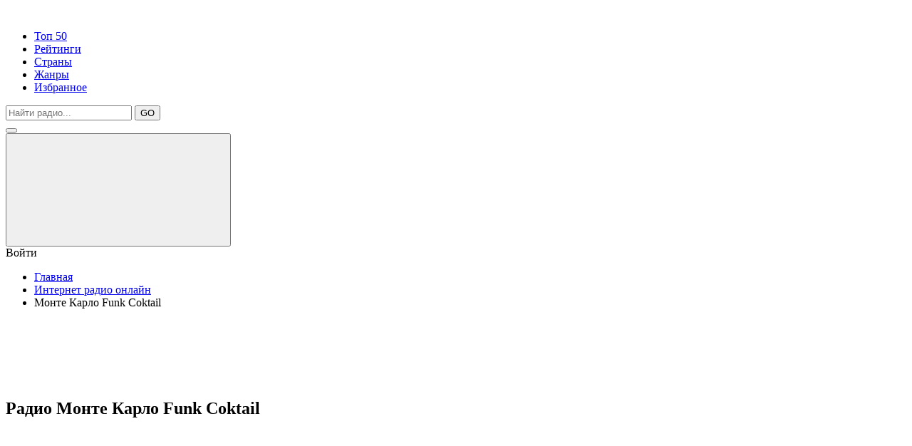

--- FILE ---
content_type: text/html; charset=UTF-8
request_url: https://all-radio.online/radio/monte-karlo-funk-coktail
body_size: 8165
content:
<!DOCTYPE html>
<html lang="ru">
<head>
    <meta charset="UTF-8">
    <base href="https://all-radio.online/" />
    <title> Радио Монте Карло Funk Coktail - слушать онлайн бесплатно прямой эфир </title>
    
            <meta name="description" content="Слушать онлайн радио Монте Карло Funk Coktail в Москва, жанр pop, бесплатно в прямом эфире с хорошим качеством от all-radio.online"/>
            <meta name="keywords" content=""/>
    <meta charset="UTF-8">
    <meta name="viewport" content="width=device-width, initial-scale=1.0">
    <meta http-equiv="X-UA-Compatible" content="ie=edge">
    <link rel="stylesheet" href="assets/templates/css/main.css">

    <link rel="apple-touch-icon" sizes="57x57" href="assets/templates/img/favicon/apple-icon-57x57.png">
    <link rel="apple-touch-icon" sizes="60x60" href="assets/templates/img/favicon/apple-icon-60x60.png">
    <link rel="apple-touch-icon" sizes="72x72" href="assets/templates/img/favicon/apple-icon-72x72.png">
    <link rel="apple-touch-icon" sizes="76x76" href="assets/templates/img/favicon/apple-icon-76x76.png">
    <link rel="apple-touch-icon" sizes="114x114" href="assets/templates/img/favicon/apple-icon-114x114.png">
    <link rel="apple-touch-icon" sizes="120x120" href="assets/templates/img/favicon/apple-icon-120x120.png">
    <link rel="apple-touch-icon" sizes="144x144" href="assets/templates/img/favicon/apple-icon-144x144.png">
    <link rel="apple-touch-icon" sizes="152x152" href="assets/templates/img/favicon/apple-icon-152x152.png">
    <link rel="apple-touch-icon" sizes="180x180" href="assets/templates/img/favicon/apple-icon-180x180.png">
    <link rel="icon" type="image/png" sizes="192x192"  href="assets/templates/img/favicon/android-icon-192x192.png">
    <link rel="icon" type="image/png" sizes="32x32" href="assets/templates/img/favicon/favicon-32x32.png">
    <link rel="icon" type="image/png" sizes="96x96" href="assets/templates/img/favicon/favicon-96x96.png">
    <link rel="icon" type="image/png" sizes="16x16" href="assets/templates/img/favicon/favicon-16x16.png">
    <link rel="manifest" href="assets/templates/img/favicon/manifest.json">
    <meta name="msapplication-TileColor" content="#ffffff">
    <meta name="msapplication-TileImage" content="assets/templates/img/favicon/ms-icon-144x144.png">
    <meta name="theme-color" content="#ffffff">

        <style>.weqdsaerefwdc { display: none; }</style>
    
<script async src="https://pagead2.googlesyndication.com/pagead/js/adsbygoogle.js?client=ca-pub-6987733529023610"
     crossorigin="anonymous"></script>
     
<link rel="stylesheet" href="/assets/components/xlike/css/web/default.css" type="text/css" />
<link rel="stylesheet" href="/assets/components/msfavorites/css/default.min.css?v=63037a9" type="text/css" />
<script type="text/javascript">msFavoritesConfig={"actionUrl":"\/assets\/components\/msfavorites\/action.php","ctx":"web","version":"2.1.3-beta"};</script>
<script type="text/javascript">TicketsConfig={"ctx":"web","jsUrl":"\/assets\/components\/tickets\/js\/web\/","cssUrl":"\/assets\/components\/tickets\/css\/web\/","actionUrl":"\/assets\/components\/tickets\/action.php","close_all_message":"\u0437\u0430\u043a\u0440\u044b\u0442\u044c \u0432\u0441\u0435","tpanel":0,"enable_editor":1};</script>
<script type="text/javascript">TicketsConfig.editor={ticket: {onTab: {keepDefault:false, replaceWith:"	"},
        markupSet: [
            {name:"Bold", className: "btn-bold", key:"B", openWith:"<b>", closeWith:"</b>" },
            {name:"Italic", className: "btn-italic", key:"I", openWith:"<i>", closeWith:"</i>"  },
            {name:"Underline", className: "btn-underline", key:"U", openWith:"<u>", closeWith:"</u>" },
            {name:"Stroke through", className: "btn-stroke", key:"S", openWith:"<s>", closeWith:"</s>" },
            {separator:"---------------" },
            {name:"Bulleted List", className: "btn-bulleted", openWith:"	<li>", closeWith:"</li>", multiline:true, openBlockWith:"<ul>\n", closeBlockWith:"\n</ul>"},
            {name:"Numeric List", className: "btn-numeric", openWith:"	<li>", closeWith:"</li>", multiline:true, openBlockWith:"<ol>\n", closeBlockWith:"\n</ol>"},
            {separator:"---------------" },
            {name:"Quote", className: "btn-quote", openWith:"<blockquote>", closeWith:"</blockquote>"},
            {name:"Code", className: "btn-code", openWith:"<code>", closeWith:"</code>"},
            {name:"Link", className: "btn-link", openWith:"<a href=\"[![Link:!:http://]!]\">", closeWith:"</a>" },
            {name:"Picture", className: "btn-picture", replaceWith:"<img src=\"[![Source:!:http://]!]\" />" },
            {separator:"---------------" },
            {name:"Cut", className: "btn-cut", openWith:"<cut/>" }
        ]},comment: {onTab: {keepDefault:false, replaceWith:"	"},
        markupSet: [
            {name:"Bold", className: "btn-bold", key:"B", openWith:"<b>", closeWith:"</b>" },
            {name:"Italic", className: "btn-italic", key:"I", openWith:"<i>", closeWith:"</i>"  },
            {name:"Underline", className: "btn-underline", key:"U", openWith:"<u>", closeWith:"</u>" },
            {name:"Stroke through", className: "btn-stroke", key:"S", openWith:"<s>", closeWith:"</s>" },
            {separator:"---------------" },
            {name:"Quote", className: "btn-quote", openWith:"<blockquote>", closeWith:"</blockquote>"},
            {name:"Code", className: "btn-code", openWith:"<code>", closeWith:"</code>"},
            {name:"Link", className: "btn-link", openWith:"<a href=\"[![Link:!:http://]!]\">", closeWith:"</a>" },
            {name:"Picture", className: "btn-picture", replaceWith:"<img src=\"[![Source:!:http://]!]\" />" }
        ]}};</script>
<link rel="stylesheet" href="/assets/components/tickets/js/web/editor/editor.css" type="text/css" />
<link rel="stylesheet" href="/assets/components/tickets/css/web/default.css" type="text/css" />
<script type="text/javascript">TicketsConfig.formBefore = 0;TicketsConfig.thread_depth = 0;</script>
<link rel="stylesheet" href="/assets/components/office/css/main/default.css" type="text/css" />
<script type="text/javascript">OfficeConfig={"cssUrl":"\/assets\/components\/office\/css\/","jsUrl":"\/assets\/components\/office\/js\/","actionUrl":"\/assets\/components\/office\/action.php","close_all_message":"\u0437\u0430\u043a\u0440\u044b\u0442\u044c \u0432\u0441\u0435","pageId":36914,"csrf":"fe0dc288fcd4773e1383e7b7132425a3"};</script>
<link rel="stylesheet" href="/assets/components/office/css/auth/default.css" type="text/css" />
</head><body>
    <header>
    <div class="container">
        <div class="header_top">
            <div class="logo"><a href="/"><img src="assets/templates/img/logo.jpg" alt=""></a></div>
            <div class="menu_top">
                <ul class="menu">
                    <li><a href="/top-50">Топ 50</a></li>
                    <li><a href="/raiting">Рейтинги</a></li>
                    <li><a href="/fm-radio">Страны</a></li>
                    <li><a href="/genres">Жанры</a></li>
                   
                    <li><a href="/office">Избранное</a></li>
                </ul>
            </div>
                            <div class="header_top_search">
                    <form action="/poisk" method="get" id="header_top_search" class="search_block">
                        <div class="search_row">
                            <input placeholder="Найти радио..." type="text" name="query" id="query" value="">
                            <button type="submit" class="btn btn_search">GO</button>
                        </div>
                    </form>
                </div>
                        <div class="header_burger">
                <button type="button" class="btn btn_burger"><span></span></button>
            </div>
            <div class="header_enter">
                                    <button type="button" class="btn btn_enter" data-fancybox data-src="#enter_form"><svg class="enter"><use xlink:href="assets/templates/img/svg.svg#user"></use></svg></button>
                    <div class="tip">Войти</div>
                            </div>
        </div>
        <div class="header_bottom">
                                <ul class="breadcrumbs"><li><a href="/">Главная</a></li>
<li><a href="/radio">Интернет радио онлайн</a></li>
<li>Монте Карло Funk Coktail</li></ul>                    </div>
    </div>
</header>    <div id="content">
        <div class="container">
    <!--script async src="https://pagead2.googlesyndication.com/pagead/js/adsbygoogle.js"></script-->
<!-- de адаптивный -->
<ins class="adsbygoogle"
     style="display:block"
     data-ad-client="ca-pub-6987733529023610"
     data-ad-slot="1693121203"
     data-ad-format="horizontal"
     data-full-width-responsive="true"></ins>
<script>
     (adsbygoogle = window.adsbygoogle || []).push({});
</script>            <section class="station station_player">
                
                                    <h1>Радио Монте Карло Funk Coktail</h1>
                                <aside>
                    <div class="player_block"><div class="player js_player">
    <svg class="play"><use xlink:href="assets/templates/img/svg.svg#play"></use></svg>
    <svg class="stop"><use xlink:href="assets/templates/img/svg.svg#pause"></use></svg>
</div>
<div class="volume">
    <input type="range" name="volume" id="volume" value="85" min="0" max="100" data-volume="85">
    <div class="volume_btn js_volume_btn">
        <svg class="mute"><use xlink:href="assets/templates/img/svg.svg#mute"></use></svg>
        <svg class="speak"><use xlink:href="assets/templates/img/svg.svg#speaker"></use></svg>
    </div>
</div>
<audio id="audio" preload="auto" src="https://mc-funkcoctail.hostingradio.ru/funkcoctail96.aacp"></audio>

</div>
                 
                    <div class="player_info_block" style="margin-top: 5px;">
                        <button type="button" class="btn btn_underplayer js_refreshStream">Перестало играть? Нажми сюда чтобы перезапустить!</button>
                        <button type="button" class="btn btn_underplayer js_stopStream">Остановить и очистить кеш.</button>
                        <button type="button" class="btn btn_underplayer js_brokenStream" data-id="36914">Не играет вообще? Жми сюда, сейчас исправим!</button>
                        <a class="btn btn_underplayer" href="https://mc-funkcoctail.hostingradio.ru/funkcoctail96.aacp" onclick="window.open(this.href, '', 'scrollbars=1,height='+Math.min(100, screen.availHeight)+',width='+Math.min(400, screen.availWidth)); return false;">Слушай с официального сайта</a>
                        <div class="like_block">
                            

<div class="xlike [ js-xlike-object ]" data-xlike-propkey="33dcd0b9cd276482b2eb640de26ef3f8be82cf34" data-xlike-parent="36914">
    <div class="xlike__items">
        <span class="xlike__item xlike__item_like">
            <a                class="xlike__link  [ js-xlike-button ]"
                data-xlike-value="1" href="javascript:undefined;"            >
                <svg class="like"><use xlink:href="assets/templates/img/svg.svg#like"></use></svg>
                <span class="xlike__count xlike__count_like [ js-xlike-number ]">8</span>
            </a>
        </span>
        <span class="xlike__item xlike__item_dislike">
            <a                class="xlike__link  [ js-xlike-button ]"
                data-xlike-value="-1" href="javascript:undefined;"            >
                <svg class="dislike"><use xlink:href="assets/templates/img/svg.svg#like"></use></svg>
                <span class="xlike__count xlike__count_dislike [ js-xlike-number ]">3</span>
            </a>
        </span>
    </div>
</div>
                            <div class="msfavorites-parent" style="">
                                <a class="msfavorites load"
                                   data-click=""
                                   data-data-id="36914"
                                   data-data-list="default"
                                   data-msfavorites-mode="list"
                                   title="Избранные">
                                    <svg class="heart"><use xlink:href="assets/templates/img/svg.svg#heart"></use></svg>                                </a>
                            </div>
                        </div>
                        <div class="stream_info">
                            <h2 style="font-size:14px;font-size:14px;min-height: 20px;">Контакты радиостанции Монте Карло Funk Coktail:</h2>
                            <ul>
                                                                    <li><b>Страна:</b> Россия</li>
                                                                                                    <li><b>Город:</b> Москва</li>
                                                                                                    <li><b>Телефон:</b> (499) 579 77 09</li>
                                                                                                    <li><b>Адрес:</b> ул. 3-я Хорошевская, д. 12</li>
                                                                                                
                                                                                                                                    <li>Официальный сайт: https://montecarlo.ru</li>
                                                                                                    <li>Жанр: pop</li>
                                                            </ul>
                        </div>
                    </div>
                </aside>
                <div class="content">
                    <div class="station_images">
                        <div class="station_logo">
                            <img src="images/radioweb/monte-karlo-funk-coktail-250.jpg" onerror="this.src ='assets/templates/vo-radio/img/vo-radio1.jpg'" alt="Монте Карло Funk Coktail">
                        </div>
<!--noindex-->
<ins class="adsbygoogle"
     style="display:inline-block;width:480px;height:280px"
     data-ad-client="ca-pub-6987733529023610"
     data-ad-slot="1693121203"
     data-ad-format="auto"
     data-full-width-responsive="true"></ins>
<script>
     (adsbygoogle = window.adsbygoogle || []).push({});
</script>
<!--/noindex-->
                    </div>
                    <div class="text_block">
                       
                        <blockquote>Слушайте онлайн бесплатно радиостанцию Монте Карло Funk Coktail на ноутбуке, смартфоне или планшете. Онлайнрадио Монте Карло Funk Coktail вещает в отличном качестве без помех на all-radio.online бесплатно и без регистрации. Транслирует популярную музыку и песни 2025 года в жанре pop. Воспользуйтесь сервисом Shazam для того, чтобы узнать текущий трек.</blockquote>
                        <div id="movie_video"></div><script type="text/javascript" src="https://vak345.com/s.js?v=a7ff29b80a07844d83123c33df9dadca" async></script>
                        <blockquote class="content_text"><p style="font-size: 15px;line-height: 20px;">Радио Монте Карло Funk Cocktail – это яркая коллекция энергичных ритмов и стильных мелодий, созданная для тех, кто любит динамику и драйв. В эфире звучат лучшие треки в жанрах funk, disco, soul и groove, которые поднимают настроение и заряжают позитивом. Слушать онлайн Радио Монте Карло Funk Cocktail можно в любое время, наслаждаясь миксом классики жанра и современных интерпретаций.</p>  

<p style="font-size: 15px;line-height: 20px;">Станция является частью легендарного бренда Monte Carlo, известного с 1990-х годов своей изысканной подачей музыки. Funk Cocktail продолжает традицию, предлагая слушателям уникальные подборки от опытных диджеев и артистов, которые соединяют прошлое и настоящее в одном потоке. Здесь звучат золотые хиты и свежие композиции, создающие атмосферу праздника и свободы. Включите прямой эфир Радио Монте Карло Funk Cocktail и подарите себе настроение ритма.</p>  
</blockquote>
                        <blockquote> 
                         Присоединись к all-radio.online:
                        <div class="item1">
                           <a href="https://www.facebook.com/allradionline/" rel="nofollow" target="_blank"><img alt="" src="images/srvs/facebook2.png" style="margin:0 0 -2px 0;" width="40" height="40" border="0"></a>
                           <a href="https://vk.com/allradi" rel="nofollow" target="_blank"><img alt="" src="images/srvs/vkontakte2.png" style="margin:0 0 -2px 0;" width="40" height="40" border="0"></a>
                           
                           <a href="https://zen.yandex.ru/id/5ddbf1b76c428f7920c2d5cf" rel="nofollow" target="_blank"><img alt="" src="images/srvs/dzen.png" style="margin:0 0 -2px 0;" width="40" height="40" border="0"></a> 
                           <a href="https://www.instagram.com/all_radio.online" rel="nofollow" target="_blank"><img alt="" src="images/srvs/instagram.png" style="margin:0 0 -2px 0;" width="40" height="40" border="0"></a> 
                           <a href="https://ok.ru/group/57100789874885" rel="nofollow" target="_blank"><img alt="" src="images/srvs/ok.jpg" style="margin:0 0 -2px 0;" width="40" height="40" border="0"></a> 
                        </div>   
                        </blockquote>
                        <script async src="//pkoqeg.com/nhtl17219liv0pm03yqh8876vuq/786/ykpw0k.php"></script>
                        <div data-la-block="32dc7b6a-930b-48cf-a56f-2052f136c35e"></div>
                        <!--noindex-->
                        <blockquote>Сайт ничего не транслирует и не ретранслирует. Все права на аудио материалы, представленные на нашем сайте принадлежат их законным владельцам и предназначены только для ознакомления. <b>Если Вы являетесь обладателем авторских прав на какие-либо материалы, используемые на этом сайте и желаете, чтобы они более не распространялись, просим Вас сообщить нам об этом в письме. В обращении укажите все необходимые документы, подтверждающие Ваше право на использование материалов и, соответственно, ссылки на них</b>. <a href="/about">Подробнее тут</a></blockquote>
                        <div>
                        <div class="efir">
                            
                    <a class="btn btn_official" href="https://montecarlo.ru" onclick="window.open(this.href, '', 'scrollbars=1,height='+Math.min(400, screen.availHeight)+',width='+Math.min(400, screen.availWidth)); return false;"><span></span> Слушай с официального сайта</a>
                    
                        
                    <a style="margin-left: 30%;" class="btn btn_official" href="https://mc-funkcoctail.hostingradio.ru/funkcoctail96.aacp" onclick="window.open(this.href, '', 'scrollbars=1,height='+Math.min(400, screen.availHeight)+',width='+Math.min(400, screen.availWidth)); return false;"><span></span>Стрим радиостанции</a>                      
                    
                    </div></div>
                        <!--/noindex-->
                        
</div>
<br/>              
</div>
</section>
           

                    
                                                         <style>.ajax-snippet {    width: 100% !important;
    display: flex;}</style>
            
            <section>
                <h3 class="h2">Случайные радиостанции</h3>
                <div class="radios catalog">
                    <div class="radio_cell"><a href="/radio/donskoe">
    <div class="radio_cell_img">
        <img src="images/radioweb/donskoe-250.jpg" alt="Донское" onerror="this.src ='/assets/templates/vo-radio/img/vo-radio1.jpg'"></span>
    </div>
    <div class="radio_cell_name">Донское</div>
</a></div>
<div class="radio_cell"><a href="/radio/rekord-live-dj-sets">
    <div class="radio_cell_img">
        <img src="images/radioweb/rekord-live-dj-sets-250.jpg" alt="Рекорд Live Dj-sets" onerror="this.src ='/assets/templates/vo-radio/img/vo-radio1.jpg'"></span>
    </div>
    <div class="radio_cell_name">Рекорд Live Dj-sets</div>
</a></div>
<div class="radio_cell"><a href="/radio/hip-hop-worldwide-polygon.fm">
    <div class="radio_cell_img">
        <img src="images/radioweb/hip-hop-worldwide-polygon.fm-250.jpg" alt="Hip-Hop Worldwide - Polygon.FM" onerror="this.src ='/assets/templates/vo-radio/img/vo-radio1.jpg'"></span>
    </div>
    <div class="radio_cell_name">Hip-Hop Worldwide - Polygon.FM</div>
</a></div>
<div class="radio_cell"><a href="/radio/novyij-den">
    <div class="radio_cell_img">
        <img src="images/radioweb/novyij-den-250.jpg" alt="Новый День" onerror="this.src ='/assets/templates/vo-radio/img/vo-radio1.jpg'"></span>
    </div>
    <div class="radio_cell_name">Новый День</div>
</a></div>
<div class="radio_cell"><a href="/radio/plyazh-muzyika-90x">
    <div class="radio_cell_img">
        <img src="images/radioweb/beach-250.jpg" alt="Пляж - Музыка 90х" onerror="this.src ='/assets/templates/vo-radio/img/vo-radio1.jpg'"></span>
    </div>
    <div class="radio_cell_name">Пляж - Музыка 90х</div>
</a></div>
<div class="radio_cell"><a href="/radio/zolotoj-grammofon">
    <div class="radio_cell_img">
        <img src="images/radioweb/zolotoj-grammofon-250.jpg" alt="Золотой Граммофон" onerror="this.src ='/assets/templates/vo-radio/img/vo-radio1.jpg'"></span>
    </div>
    <div class="radio_cell_name">Золотой Граммофон</div>
</a></div>
<div class="radio_cell"><a href="/radio/rekord-tiesto">
    <div class="radio_cell_img">
        <img src="images/radioweb/rekord-tiesto-250.jpg" alt="Рекорд Tiesto" onerror="this.src ='/assets/templates/vo-radio/img/vo-radio1.jpg'"></span>
    </div>
    <div class="radio_cell_name">Рекорд Tiesto</div>
</a></div>                </div>
            </section>
            <center>
            <section class="station station_content">
                <div class="comments_block">
                    <div class="comments">
    
    <h3>Отзывы о Монте Карло Funk Coktail(<span id="comment-total"></span>)</h3>
   <!-- <h3>%comments]] (<span id="comment-total">+total]]</span>)</h3>-->

    <div id="comments-wrapper">
        <ol class="comment-list" id="comments"></ol>
    </div>

    <div id="comments-tpanel">
        <div id="tpanel-refresh"></div>
        <div id="tpanel-new"></div>
    </div>
</div><h4 id="comment-new-link">
    <a href="#" class="btn btn-primary">Написать комментарий</a>
</h4>

<div id="comment-form-placeholder" style="display:none">
    <form id="comment-form" action="" method="post" class="fonm_block">
        <div id="comment-preview-placeholder"></div>
        <input type="hidden" name="thread" value="resource-36914"/>
        <input type="hidden" name="parent" value="0"/>
        <input type="hidden" name="id" value="0"/>

        <div class="form_row">
            <div class="form_row_cell">
                <label for="comment-name">Автор:</label>
                <input type="text" name="name" value="" id="comment-name" class="form_input"/>
                <span class="error"></span>
            </div>
            <div class="form_row_cell">
                <label for="comment-email">Email:</label>
                <input type="text" name="email" value="" id="comment-email" class="form_input"/>
                <span class="error"></span>
            </div>
        </div>

        <div class="">
            <label for="comment-editor"></label>
            <textarea name="text" id="comment-editor" cols="30" rows="10" class="form_input"></textarea>
        </div>

        <div class="form-group">
    <label for="comment-captcha" id="comment-captcha">Введите сумму 6 + 2</label>
    <input type="text" name="captcha" value="" id="comment-captcha" class="form-control" />
    <span class="error"></span>
</div>


        <div class="form-actions">
            <input type="button" class="btn btn-default preview" value="Предпросмотр"
                   title="Ctrl + Enter"/>
            <input type="submit" class="btn btn-primary submit" value="Написать"
                   title="Ctrl + Shift + Enter"/>
            <span class="time"></span>
        </div>
    </form>
</div>                </div>
            </section>
            </center>
        </div>
    </div>
    <footer>
    <div class="footer_top">
        <div class="container">
            <div class="footer_left"><a href="/"><img src="assets/templates/img/logo_light.jpg" alt="Логотип"></a></div>
            <div class="footer_center">
                <ul class="footer_menu menu">
                    <li><a href="/about">О нас</a></li>
                    <li><a href="/info">Контакты</a></li>
                    <li><a href="/dobavit-radio">Добавить радио</a></li>
                    <li><a href="/reclama">Размещение рекламы</a></li>
                    <li><a href="/privacy">Политика конфиденциальности</a></li>
                </ul>
            </div>
            <!-- <div class="footer_right"></div> -->
        </div>
    </div>
    <div class="footer_bottom">
        <div class="container">
            <div class="copyright">Все права на использование аудио или других материалов на данном сайте находятся в собственности их законных авторов и владельцев. 2025г.</div>
        </div>
    </div>
    <!-- Yandex.Metrika counter -->
<script type="text/javascript" >
   (function(m,e,t,r,i,k,a) { m[i]=m[i]||function() { (m[i].a=m[i].a||[]).push(arguments) } ;
   m[i].l=1*new Date();k=e.createElement(t),a=e.getElementsByTagName(t)[0],k.async=1,k.src=r,a.parentNode.insertBefore(k,a) } )
   (window, document, "script", "https://mc.yandex.ru/metrika/tag.js", "ym");

   ym(52094781, "init",  { 
        id:52094781,
        clickmap:true,
        trackLinks:true,
        accurateTrackBounce:true,
        webvisor:true
    } );
</script>
<noscript><div><img src="https://mc.yandex.ru/watch/52094781" style="position:absolute; left:-9999px;" alt="" /></div></noscript>
<!-- /Yandex.Metrika counter -->
</footer>





    <div id="enter_form" class="modal">
    <div class="tabs">
        <ul>
    <li class="active">Вход</li>
    <li>Регистрация</li>
</ul>
<ul id="office-auth-form">
    <li>
        <!-- login -->
        <form action="#" method="post" id="login" class="fonm_block"  id="office-auth-login">
            <input type="hidden" name="action" value="auth/formLogin"/>
            <input type="hidden" name="return" value=""/>
            
            <div class="form_row">
                <label for="office-auth-login-username">Логин:</label>
                <input type="text" name="username" id="office-auth-login-username" class="form_input" value="" placeholder="Логин">
            </div>
            <div class="form_row">
                <label for="office-login-form-password">Пароль:</label>
                <input type="password" name="password" id="office-login-form-password" class="form_input" value="" placeholder="Пароль" autocomplete="off">
            </div>
            <button type="submit" class="btn">Войти</button>
        </form>
    </li>
    <li>
        <!-- registration -->
        <form action="#" method="post" id="office-auth-register" class="ajax_form fonm_block">
                
            <div class="form_row">
                <label for="office-auth-register-username">Логин:</label>
                <input type="text" name="username" id="office-auth-register-username" placeholder="Имя" autocomplete="off">
            </div>
            <div class="form_row">
                <label for="office-auth-register-fullname">Имя:</label>
                <input type="text" name="fullname" id="office-auth-register-fullname" value="" placeholder="Логин" autocomplete="off">
            </div>
            <div class="form_row">
                <label for="office-auth-register-email">Е_майл:</label>
                <input type="email" name="email" id="office-auth-register-email" placeholder="Е-майл" class="required" autocomplete="off" required>
            </div>
            <div class="form_row">
                <label for="office-auth-register-password">Пароль:</label>
                <input type="password" name="password" id="office-auth-register-password" value="" placeholder="Пароль" autocomplete="off" class="required" required>
            </div>
             <input type="hidden" name="action" value="auth/formRegister">
            <button type="submit" class="btn">Зарегистрироваться</button>
        </form>
    </li>
</ul>    </div>
</div>

<div id="logout_office" class="modal">
    <div class="logout_office">
        <a href="/office" class="logout_side">
            <svg class="home"><use xlink:href="assets/templates/img/svg.svg#home"></use></svg>            Личный кабинет        </a>
        <a href="/radio/monte-karlo-funk-coktail?action=auth%2Flogout" class="logout_side">
            <svg class="exit"><use xlink:href="assets/templates/img/svg.svg#exit"></use></svg>            Выйти
        </a>
    </div>
</div>    <script src="assets/templates/js/detect.min.js"></script>
<link rel="stylesheet" href="assets/templates/css/media.css">
<link href="https://fonts.googleapis.com/css?family=Open+Sans|PT+Sans|Raleway|Oswald&amp;subset=cyrillic" rel="stylesheet">
<script src="https://cdnjs.cloudflare.com/ajax/libs/jquery/3.3.1/jquery.min.js"></script>
<script src="//yastatic.net/es5-shims/0.0.2/es5-shims.min.js" async></script>
<script src="//yastatic.net/share2/share.js" async></script>
<link rel="stylesheet" href="https://cdn.jsdelivr.net/gh/fancyapps/fancybox@3.5.6/dist/jquery.fancybox.min.css" />
<script src="https://cdn.jsdelivr.net/gh/fancyapps/fancybox@3.5.6/dist/jquery.fancybox.min.js" async></script>
<script src="assets/templates/js/lib.min.js" defer></script>
<script src="assets/templates/js/main.js"></script>





<style>
    .office-message-success,.af-message-success { background-color: #f98561 !important; }
    .jGrowl { font-size: 16px; !important; }
</style>    
<script type="text/javascript" src="/assets/components/xlike/js/web/default.js"></script>
<script type="text/javascript">
                if (typeof(xLikeCls) == "undefined") {
                    var xLikeCls = new xLike({"actionUrl":"\/assets\/components\/xlike\/action.php"});
                }
            </script>
<script type="text/javascript" src="/assets/components/msfavorites/js/default.min.js?v=63037a9"></script>
<script type="text/javascript" src="/assets/components/tickets/js/web/editor/jquery.markitup.js"></script>
<script type="text/javascript" src="/assets/components/tickets/js/web/default.js"></script>
<script type="text/javascript" src="/assets/components/office/js/main/default.js"></script>
<script type="text/javascript" src="/assets/components/office/js/auth/default.js"></script>
</body>
</html>

--- FILE ---
content_type: text/html; charset=utf-8
request_url: https://www.google.com/recaptcha/api2/aframe
body_size: 267
content:
<!DOCTYPE HTML><html><head><meta http-equiv="content-type" content="text/html; charset=UTF-8"></head><body><script nonce="DZhbUktC3AWUZDnddD-d2A">/** Anti-fraud and anti-abuse applications only. See google.com/recaptcha */ try{var clients={'sodar':'https://pagead2.googlesyndication.com/pagead/sodar?'};window.addEventListener("message",function(a){try{if(a.source===window.parent){var b=JSON.parse(a.data);var c=clients[b['id']];if(c){var d=document.createElement('img');d.src=c+b['params']+'&rc='+(localStorage.getItem("rc::a")?sessionStorage.getItem("rc::b"):"");window.document.body.appendChild(d);sessionStorage.setItem("rc::e",parseInt(sessionStorage.getItem("rc::e")||0)+1);localStorage.setItem("rc::h",'1768518841597');}}}catch(b){}});window.parent.postMessage("_grecaptcha_ready", "*");}catch(b){}</script></body></html>